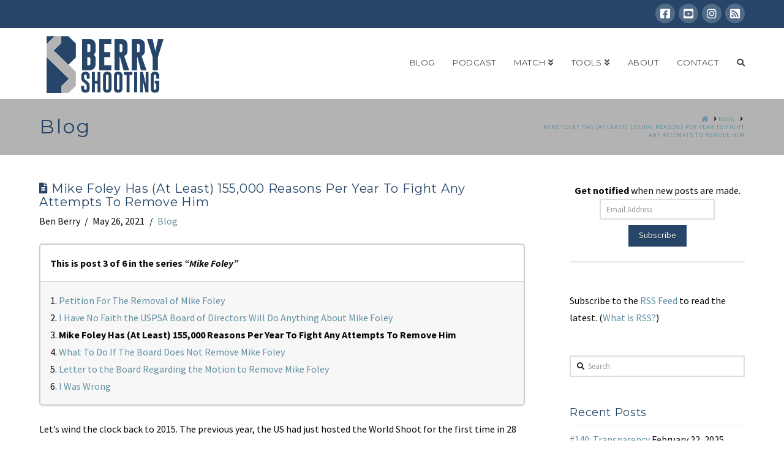

--- FILE ---
content_type: text/css
request_url: https://berryshooting.com/wp-content/themes/x-child/style.css
body_size: -153
content:
/*

Theme Name: X – Child Theme
Theme URI: http://theme.co/x/
Author: Themeco
Author URI: http://theme.co/
Description: Make all of your modifications to X in this child theme.
Version: 1.0.0
Template: x

*/

.toc-box {
	border: gray solid 2.5px;
	padding: 1em;
	margin: 0em 10em;
	background: #e8e8e8;
}

--- FILE ---
content_type: text/plain
request_url: https://www.google-analytics.com/j/collect?v=1&_v=j102&a=771604881&t=pageview&_s=1&dl=https%3A%2F%2Fberryshooting.com%2Fblog%2Fmike-foley-has-at-least-155000-reasons-per-year-to-fight-any-attempts-to-remove-him%2F&ul=en-us%40posix&dt=Mike%20Foley%20Has%20(At%20Least)%20155%2C000%20Reasons%20Per%20Year%20To%20Fight%20Any%20Attempts%20To%20Remove%20Him%20-%20Berry%20Shooting&sr=1280x720&vp=1280x720&_u=IEBAAEABAAAAACAAI~&jid=1264699254&gjid=198696411&cid=819691862.1769675073&tid=UA-97628496-1&_gid=1436924117.1769675073&_r=1&_slc=1&z=952496334
body_size: -451
content:
2,cG-R244QLX3NH